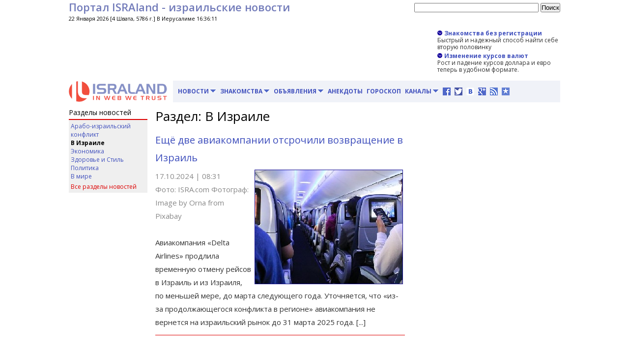

--- FILE ---
content_type: text/html
request_url: http://www.isra.com/theme-5-26.html
body_size: 10071
content:
<!DOCTYPE html>
<html>
<head>
	<title>В Израиле</title>
	<meta http-equiv="content-type" content="text/html; charset=UTF-8" />
	<meta name="description" content="В Израиле - раздел новостей портала ISRA.com - Израильские Новости" />
	<meta name="Keywords" content="В Израиле" />
	<link rel="stylesheet" href="https://www.isra.com/title_utf4.css" type="text/css" media="screen" />
	<link rel="stylesheet" href="https://www.isra.com/item-utf3.css" type="text/css" media="screen" />
	<link href='http://fonts.googleapis.com/css?family=Open+Sans:400,600,700&amp;subset=latin,cyrillic' rel='stylesheet' type='text/css' />
<script data-ad-client="ca-pub-7528949385909099" async src="https://pagead2.googlesyndication.com/pagead/js/adsbygoogle.js"></script>
<script async='async' src='https://securepubads.g.doubleclick.net/tag/js/gpt.js' type='text/javascript'/>
<script type='text/javascript'>window.googletag = window.googletag || { cmd: [] };</script>
<script type='text/javascript'>
       let israScript = document.createElement('script');
       israScript.src = 'https://adncdnend.azureedge.net/adtags/isra.adn.js';
 document.getElementsByTagName('head')[0].append(israScript);
</script>
</head>

<body>
<div class="counter">
<script type="text/javascript">
<!--
new Image().src = "http://counter.yadro.ru/hit;isragroup?r"+
escape(document.referrer)+((typeof(screen)=="undefined")?"":
";s"+screen.width+"*"+screen.height+"*"+(screen.colorDepth?
screen.colorDepth:screen.pixelDepth))+";u"+escape(document.URL)+
";h"+escape(document.title.substring(0,80))+
";"+Math.random();
//-->
</script>
</div>
	<div style="margin:0 auto; width:1000px; padding:0; max-height:250px;">
				<script type='text/javascript'><!--//<![CDATA[
			   document.MAX_ct0 = unescape('{clickurl_enc}');

			   var m3_u = (location.protocol=='https:'?'https://www.israland.info/www/delivery/ajs.php':'http://www.israland.info/www/delivery/ajs.php');
			   var m3_r = Math.floor(Math.random()*99999999999);
			   if (!document.MAX_used) document.MAX_used = ',';
			   document.write ("<scr"+"ipt type='text/javascript' src='"+m3_u);
			   document.write ("?zoneid=39&amp;target=_blank&amp;blockcampaign=1");
			   document.write ('&amp;cb=' + m3_r);
			   if (document.MAX_used != ',') document.write ("&amp;exclude=" + document.MAX_used);
			   document.write (document.charset ? '&amp;charset='+document.charset : (document.characterSet ? '&amp;charset='+document.characterSet : ''));
			   document.write ("&amp;loc=" + escape(window.location));
			   if (document.referrer) document.write ("&amp;referer=" + escape(document.referrer));
			   if (document.context) document.write ("&context=" + escape(document.context));
			   if ((typeof(document.MAX_ct0) != 'undefined') && (document.MAX_ct0.substring(0,4) == 'http')) {
				   document.write ("&amp;ct0=" + escape(document.MAX_ct0));
			   }
			   if (document.mmm_fo) document.write ("&amp;mmm_fo=1");
			   document.write ("'><\/scr"+"ipt>");
			//]]>-->
			</script>
				</div>

<div style="margin:0 auto; width:1000px; vertical-align:bottom;" id="se0">
	<h1>Портал ISRAland - израильские новости</h1>
	<div style="float:right !important; margin-top:6px !important;">
		<form action="http://www.isra.com/s.php" id="cse-search-box">
			<input type="hidden" name="cx" value="partner-pub-9399062947761720:8802847094" />
			<input type="hidden" name="cof" value="FORID:10" />
			<input type="hidden" name="ie" value="UTF-8" />
			<input type="text" name="q" size="30" />
			<input type="submit" name="sa" value="&#x041f;&#x043e;&#x0438;&#x0441;&#x043a;" />
		</form>
	</div>
	<br /><span style="font-size:11px;">22 Января 2026 [4 Швата, 5786 г.] В Иерусалиме <span id="theTime"></span><noscript>16:36</noscript>
<script type="text/javascript"><!--
	var dl = new Date();
	var ds = new Date('January 22, 2026 16:36:08');
	var dOffset = ds - dl; 

	function updateTime() {
		var newDate = new Date();
		newDate.setTime(newDate.getTime() + dOffset);
		var i = newDate.getMinutes(); if(i < 10) i='0'+i;
		var s = newDate.getSeconds(); if(s < 10) s='0'+s;
		document.getElementById("theTime").innerHTML = newDate.getHours() + ":" + i + ":" + s;
		setTimeout("updateTime()", 1000);
	}
	updateTime();
	//-->
</script></span>
</div>

<div style="clear:both; margin:auto; margin-bottom:14px; margin-top:14px; width:1000px; height:90px;">
	<div style="float:right; padding:0; text-align:left; width:250px; height:90px;">
		<!--noindex-->
		<ul>
			<li style="margin:0; padding:0; line-height:1">
				<a href="http://www.isra.com/penpals/" rel="nofollow" target="_blank" style="font-size:12px; font-weight:700;"><img src="http://www.isra.com/img/bullet-news.gif" alt="Знакомства без регистрации" style="margin-right:4px;" />Знакомства без регистрации</a>
				<br />
				<a href="http://www.isra.com/penpals/" rel="nofollow" target="_blank" style="font-size:12px; color:#333;">Быстрый и надежный способ найти себе вторую половинку</a>
			</li>
			<li style="margin:0; margin-top:4px; padding:0; line-height:1">
				<a href="http://www.isra.com/currency.php" rel="nofollow" target="_blank" style="font-size:12px; font-weight:700;"><img src="http://www.isra.com/img/bullet-news.gif" alt="Изменение курсов валют" style="margin-right:4px;" />Изменение курсов валют</a>
				<br />
				<a href="http://www.isra.com/currency.php" rel="nofollow" target="_blank" style="font-size:12px; color:#333;">Рост и падение курсов доллара и евро теперь в удобном формате.</a>
			</li>
		</ul>
		<!--/noindex-->
	</div>
	<div style="float:left; width:728px; height:90px;">
		<script type='text/javascript'><!--//<![CDATA[
		   document.MAX_ct0 ='{clickurl}';
		
		   var m3_u = (location.protocol=='https:'?'https://www.israland.info/www/delivery/ajs.php':'http://www.israland.info/www/delivery/ajs.php');
		   var m3_r = Math.floor(Math.random()*99999999999);
		   if (!document.MAX_used) document.MAX_used = ',';
		   document.write ("<scr"+"ipt type='text/javascript' src='"+m3_u);
		   document.write ("?zoneid=38&amp;target=_blank&amp;block=1&amp;blockcampaign=1");
		   document.write ('&amp;cb=' + m3_r);
		   if (document.MAX_used != ',') document.write ("&amp;exclude=" + document.MAX_used);
		   document.write (document.charset ? '&amp;charset='+document.charset : (document.characterSet ? '&amp;charset='+document.characterSet : ''));
		   document.write ("&amp;loc=" + escape(window.location));
		   if (document.referrer) document.write ("&amp;referer=" + escape(document.referrer));
		   if (document.context) document.write ("&context=" + escape(document.context));
		   if ((typeof(document.MAX_ct0) != 'undefined') && (document.MAX_ct0.substring(0,4) == 'http')) {
			   document.write ("&amp;ct0=" + escape(document.MAX_ct0));
		   }
		   if (document.mmm_fo) document.write ("&amp;mmm_fo=1");
		   document.write ("'><\/scr"+"ipt>");
		//]]>--></script>
	</div>
</div>

<header id="header">
	<div class="logo">
		<a href="https://www.isra.com/"><img src="http://www.isra.com/img/isra-news4.gif" alt="израильские новости" style="width:212px; height:44px; border:0;" /></a>
	</div>
	<ul class="dropdown">
		<li style="margin-left:6px;"><a href="#" style="font-weight:700;">Новости<img src="http://www.isra.com/img/arr-m.gif" alt="Новости" style="border:0; margin-left:2px; width:13px; height:10px;" /></a>
			<ul>		
				<li><a href="https://www.isra.com/theme-1.html" title="Арабо-израильский конфликт">Арабо-изр. конфликт</a></li>
				<li><a href="https://www.isra.com/theme-15.html" title="Экономика">Экономика</a></li>
								<li><a href="https://www.isra.com/theme-8.html" title="Технологии">Технологии</a></li>
				<li><a href="https://www.isra.com/theme-9.html" title="Культура и Шоу-бизнес">Культура и Шоу-бизнес</a></li>
								<li><a href="https://www.isra.com/theme-24.html" title="Афиша">Афиша</a></li>
				<li><a href="https://www.isra.com/theme-6.html" title="В мире спорта">В мире спорта</a></li>
							</ul>
			<ul class="second">
				<li><a href="https://www.isra.com/theme-5.html" title="В Израиле">В Израиле</a></li>
				<li><a href="https://www.isra.com/theme-23.html" title="Для женщин">Здоровье и Стиль</a></li>
								<li><a href="https://www.isra.com/theme-3.html" title="В Мире">В Мире</a></li>
				<li><a href="https://www.isra.com/theme-16.html" title="Политика">Политика</a></li>
				<li><a href="https://www.isra.com/theme-20.html" title="Новости компаний">Новости компаний</a></li>
							</ul>
		</li>
		<li><a href="https://www.isra.com/penpals/" target="_blank" style="font-weight:700;">Знакомства<img src="http://www.isra.com/img/arr-m.gif" alt="Новости" style="border:0; margin-left:2px; width:13px; height:10px;" /></a>
			<ul>
				<li><a href="https://www.isra.com/penpals-on_ee.html" target="_blank">ОН ищет ЕЕ</a></li>
				<li><a href="https://www.isra.com/penpals-ona_ego.html" target="_blank">ОНА ищет ЕГО</a></li>
				<li><a href="https://www.isra.com/penpals/" target="_blank">Все разделы знакомств</a></li>
				<li><a href="http://date.isra.com/" target="_blank">Знакомства++ с анкетой</a></li>
			</ul>
		</li>
		<li>
							<a href="https://www.isra.com/do/" target="_blank" style="font-weight:700;">Объявления<img src="http://www.isra.com/img/arr-m.gif" alt="Новости" style="border:0; margin-left:2px; width:13px; height:10px;" /></a>
						<ul class="first">
				<li><a href="https://www.isra.com/do-job.html" style="font-weight:700;">Ищу работу</a></li>
				<li><a href="https://www.isra.com/do-job_offer.html" style="font-weight:700;">Требуются [по стране]</a></li>
				<li><a href="https://www.isra.com/do-job_offer_center.html" style="font-weight:700;">Требуются [Гуш-Дан]</a></li>
				<li><a href="https://www.isra.com/do-job_offer_sharon.html" style="font-weight:700;">Требуются [а-Шарон]</a></li>
				<li><a href="https://www.isra.com/do-job_offer_jerus.html" style="font-weight:700;">Требуются [Иерусалим]</a></li>
				<li><a href="https://www.isra.com/do-job_offer_north.html" style="font-weight:700;">Требуются [Север]</a></li>
				<li><a href="https://www.isra.com/do-job_offer_south.html" style="font-weight:700;">Требуются [Юг и Шфела]</a></li>
				<li><a href="https://www.isra.com/do-services.html">Услуги</a></li>
				<li><a href="https://www.isra.com/do-immigration.html">Иммиграция</a></li>
				<li><a href="https://www.isra.com/do-mlm.html">Бизнес и маркетинг</a></li>
				<li><a href="https://www.isra.com/do/page7812sajlwq218/nothing" style="font-weight:700;">Добавить объявление</a></li>
				<li><a href="https://www.isra.com/do/?page=comm" style="font-weight:700;">VIP объявления</a></li>	
				<li><a href="https://www.isra.com/do/" style="font-weight:700;">Перейти к объявлениям</a></li>	
			</ul>
			<ul>
				<li><a href="https://www.isra.com/do-flat_needed.html" style="font-weight:700;">Квартиры - куплю</a></li>
				<li><a href="https://www.isra.com/do-flat_rent_search.html" style="font-weight:700;">Квартиры - сниму</a></li>
				<li><a href="https://www.isra.com/do-flats.html" style="font-weight:700;">Квартиры - продам</a></li>
				<li><a href="https://www.isra.com/do-flat_for_rent.html" style="font-weight:700;">Квартиры - сдам</a></li>
				<li><a href="https://www.isra.com/do-renovation.html">Ремонт</a></li>
				<li><a href="https://www.isra.com/do-power.html">Электротовары</a></li>
				<li><a href="https://www.isra.com/do-children.html">Детский мир</a></li>
				<li><a href="https://www.isra.com/do-baraholka.html">Барахолка</a></li>
				<li><a href="https://www.isra.com/do-medical.html">Здоровье и медицина</a></li>
				<li><a href="https://www.isra.com/do-transport.html">Перевозки</a></li>
				<li><a href="https://www.isra.com/do-transport_priv.html">Пассажирские перевозки</a></li>
				<li><a href="https://www.isra.com/do-photo.html">Фото и видео</a></li>
				<li><a href="https://www.isra.com/do-tourism.html">Туризм и отдых</a></li>
				
			</ul>
			<ul class="second">
				<li><a href="https://www.isra.com/do-law.html" style="font-weight:700;">Адвокаты</a></li>
				<li><a href="https://www.isra.com/do-cars.html" style="font-weight:700;">Автомобили</a></li>
				<li><a href="https://www.isra.com/do-animals.html">Животные</a></li>
				<li><a href="https://www.isra.com/do-entertaiment.html">Досуг</a></li>
				<li><a href="https://www.isra.com/do-computers.html">Компьютеры</a></li>
				<li><a href="https://www.isra.com/do-mobile.html">Мобильники</a></li>
				<li><a href="https://www.isra.com/do-mystic.html">Мистика</a></li>
				<li><a href="https://www.isra.com/do-study.html">Обучение/Курсы</a></li>
				<li><a href="https://www.isra.com/do-search.html">Поиск</a></li>
				<li><a href="https://www.isra.com/do-help.html">Помощь</a></li>
				<li><a href="https://www.isra.com/do-other.html">Разное</a></li>
				<li><a href="https://www.isra.com/do-web.html">Веб сайты</a></li>
			</ul>
		</li>
		<li><a href="https://www.isra.com/anekdot/" target="_blank" style="font-weight:700;">Анекдоты</a></li>
		<li><a href="https://www.isra.com/h/" target="_blank" style="font-weight:700;">Гороскоп</a></li>
		<li><a href="#" style="font-weight:700;">Каналы<img src="http://www.isra.com/img/arr-m.gif" alt="Новости" style="border:0; margin-left:2px; width:13px; height:10px;" /></a>
			<ul>
				<li><a href="https://www.isra.com/channel/lenta.html" target="_blank">Интересные новости</a></li>
				<li><a href="https://www.isra.com/channel/usa.html" target="_blank">Новости США</a></li>
			</ul>
		</li>
		<li><a href="https://www.isra.com/u/facebook" target="_blank" title="ISRAland Facebook"><img src="https://www.isra.com/img/facebook.gif" alt="ISRAland Facebook" style="width:16px; height:16px;" /></a></li>
		<li><a href="https://www.isra.com/u/twitter" target="_blank" title="ISRAland Twitter"><img src="https://www.isra.com/img/twitter.gif" alt="ISRAland Twitter" style="width:16px; height:16px;" /></a></li>
		<li><a href="https://www.isra.com/u/vk" target="_blank" title="ISRAland вКонтакте"><img src="https://www.isra.com/img/vk.gif" alt="ISRAland вКонтакте" style="width:16px; height:16px;" /></a></li>
		<li><a href="https://www.isra.com/u/gplus" target="_blank" title="ISRAland Google Plus"><img src="https://www.isra.com/img/gplus.gif" alt="ISRAland Google Plus" style="width:16px; height:16px;" /></a></li>
		<li><a href="https://www.isra.com/isra.com.php" target="_blank" title="ISRAland RSS"><img src="https://www.isra.com/img/rss.gif" alt="ISRAland RSS" style="width:16px; height:16px;" /></a></li>
		<li><a href="https://www.isra.com/" title="Занести в закладки" rel="sidebar" onclick="addBookmark()"><img src="https://www.isra.com/img/favorites.gif" alt="Занести в закладки" style="width:16px; height:16px;" /></a></li>
	</ul>
</header>
<div style="text-align:left; margin:0 auto; padding:0; margin-top:12px; width:1000px; display:table;">
	<div style="float:left; width:160px; margin:0; padding:0;">
		Разделы новостей<br style="clear:both;" />
		<div style="background-color:#EFEFEF; border-top:2px solid #d00; padding:4px; font:12px 'Open Sans',sans-serif; margin-top:4px; margin-bottom:10px;">
			<ul>
				<li><a href="https://www.isra.com/theme-1.html">Арабо-израильский конфликт</a></li>
				<li><a href="https://www.isra.com/theme-5.html" style="color:black; font-weight:bold;">В Израиле</a></li>
				<li><a href="https://www.isra.com/theme-15.html">Экономика</a></li>
				<li><a href="https://www.isra.com/theme-23.html">Здоровье и Стиль</a></li>
				<li><a href="https://www.isra.com/theme-16.html">Политика</a></li>
				<li><a href="https://www.isra.com/theme-3.html">В мире</a></li>
				<li style="margin-top:4px;"><a href="javascript:showhelp('listing')" rel="nofollow" style="color:#d00;">Все разделы новостей</a></li>
			</ul>
		</div>

		<div style="width:160px; padding:0; margin-top:10px;">
			<script async src="//pagead2.googlesyndication.com/pagead/js/adsbygoogle.js"></script>
			<!-- 160x600 isra theme -->
			<ins class="adsbygoogle"
				 style="display:inline-block;width:160px;height:600px"
				 data-ad-client="ca-pub-9399062947761720"
				 data-ad-slot="7575735495"></ins>
			<script>
			(adsbygoogle = window.adsbygoogle || []).push({});
			</script>
		</div>

		<script type='text/javascript'><!--//<![CDATA[
		   document.MAX_ct0 = unescape('{clickurl_enc}');

		   var m3_u = (location.protocol=='https:'?'https://www.israland.info/www/delivery/ajs.php':'http://www.israland.info/www/delivery/ajs.php');
		   var m3_r = Math.floor(Math.random()*99999999999);
		   if (!document.MAX_used) document.MAX_used = ',';
		   document.write ("<scr"+"ipt type='text/javascript' src='"+m3_u);
		   document.write ("?zoneid=64&amp;target=_blank");
		   document.write ('&amp;cb=' + m3_r);
		   if (document.MAX_used != ',') document.write ("&amp;exclude=" + document.MAX_used);
		   document.write (document.charset ? '&amp;charset='+document.charset : (document.characterSet ? '&amp;charset='+document.characterSet : ''));
		   document.write ("&amp;loc=" + escape(window.location));
		   if (document.referrer) document.write ("&amp;referer=" + escape(document.referrer));
		   if (document.context) document.write ("&context=" + escape(document.context));
		   if ((typeof(document.MAX_ct0) != 'undefined') && (document.MAX_ct0.substring(0,4) == 'http')) {
			   document.write ("&amp;ct0=" + escape(document.MAX_ct0));
		   }
		   if (document.mmm_fo) document.write ("&amp;mmm_fo=1");
		   document.write ("'><\/scr"+"ipt>");
		//]]>-->
		</script>

		<!--noindex-->
		Американские новости<br style="clear:both;" />
		<div style="background-color:#EFEFEF; border-top:2px solid #d00; padding:4px; font:12px 'Open Sans',sans-serif; margin-top:4px; margin-bottom:10px;">
			<div id="at160" style="margin-top:14px;"></div>
		</div>
		<!--/noindex-->
	</div>

	<div id="listing" class="listing">
		<div style="float:right;"><a href="javascript:hidehelp('listing')" rel="nofollow">Закрыть список [X]</a></div>
		Список разделов новостей<br />
		<hr class="hrr" style="width:240px;" /><br style="clear:both;" />
		<ul style="float:right; width:210px;">
			<li><a href="http://www.isra.com/theme-5.html" style="color:black; font-weight:bold;">В Израиле</a></li>
						<li><a href="http://www.isra.com/theme-15.html">Экономика</a></li>
						<li><a href="http://www.isra.com/theme-23.html">Здоровье и Стиль</a></li>
			<li><a href="http://www.isra.com/theme-6.html">В мире спорта</a></li>
			<li><a href="http://www.isra.com/theme-20.html">Новости компаний</a></li>
		</ul>
		<ul>
			<li><a href="http://www.isra.com/theme-1.html">Арабо-израильский конфликт</a></li>
			<li><a href="http://www.isra.com/theme-16.html">Политика</a></li>
			<li><a href="http://www.isra.com/theme-3.html">В мире</a></li>
			<li><a href="http://www.isra.com/theme-8.html">Технологии</a></li>
															<li><a href="http://www.isra.com/theme-9.html">Культура и Шоу-бизнес</a></li>
			<li><a href="http://www.isra.com/theme-24.html">Афиша</a></li>

					</ul>
	</div>

	<div style="float:left; margin-left:16px; width:508px;">
		<div style="width:508px; margin-bottom:14px; line-height:130%; font-size:26px;">Раздел: В Израиле</div>
		<div style="font-size:15px; line-height:1.8;">
			
				<p style="margin-bottom:6px;"><a href="https://www.isra.com/news/276599" style="color:#4050bd; font-size:20px;">Ещё две авиакомпании отсрочили возвращение в Израиль</a></p>
								<div style="float:right; margin:0 4px 0 6px;"><img src="http://www.isra.com/news/i/300/202410/ol3001729143138.jpg" alt="Ещё две авиакомпании отсрочили возвращение в Израиль" title="Ещё две авиакомпании отсрочили возвращение в Израиль" style="border:1px solid #171095;" /></div>
								<p class="dnews">
					17.10.2024 | 08:31										<br />
					Фото: ISRA.com					Фотограф: Image by Orna from Pixabay									</p>	
				<br />
				<a href="https://www.isra.com/news/276599" style="color:#333;">Авиакомпания «Delta Airlines» продлила временную отмену рейсов в Израиль и из Израиля, по меньшей мере, до марта следующего года. Уточняется, что «из-за продолжающегося конфликта в регионе» авиакомпания не вернется на израильский рынок до 31 марта 2025 года. [...]</a>
				<hr class="hrp" />
												
				<p style="margin-bottom:6px;"><a href="https://www.isra.com/news/276591" style="color:#4050bd; font-size:20px;">Раскрыт ещё один израильтянин, работавший на Иран </a></p>
								<div style="float:right; margin:0 4px 0 6px;"><img src="http://www.isra.com/news/i/300/202410/ol3001729071460.jpg" alt="Раскрыт ещё один израильтянин, работавший на Иран " title="Раскрыт ещё один израильтянин, работавший на Иран " style="border:1px solid #171095;" /></div>
								<p class="dnews">
					16.10.2024 | 12:38										<br />
					Фото: ISRA.com					Фотограф: Image by Victoria from Pixabay									</p>	
				<br />
				<a href="https://www.isra.com/news/276591" style="color:#333;">Полиция Израиля сообщает об аресте жителя Петах-Тиквы, которого обвиняют в работе на Иран. Арестованному приписывают планы по убийству влиятельных граждан Государства Израиль по указаниям иранских властей. [...]</a>
				<hr class="hrp" />
												
				<p style="margin-bottom:6px;"><a href="https://www.isra.com/news/276583" style="color:#4050bd; font-size:20px;">Израиль может столкнуться с серьезнейшей проблемой </a></p>
								<div style="float:right; margin:0 4px 0 6px;"><img src="http://www.isra.com/news/i/300/202410/ol3001729056770.jpg" alt="Израиль может столкнуться с серьезнейшей проблемой " title="Израиль может столкнуться с серьезнейшей проблемой " style="border:1px solid #171095;" /></div>
								<p class="dnews">
					16.10.2024 | 08:32										<br />
					Фото: ISRA.com					Фотограф: Image by Gerd Altmann from Pixabay									</p>	
				<br />
				<a href="https://www.isra.com/news/276583" style="color:#333;">Подвергаясь постоянным ракетным атакам с разных фронтов, Государство Израиль рискует уже вскоре столкнуться с проблемой дефицита перехватчиков, заявляет редакция издания «The Financial Times». [...]</a>
				<hr class="hrp" />
												
				<p style="margin-bottom:6px;"><a href="https://www.isra.com/news/276571" style="color:#4050bd; font-size:20px;">«Air Haifa» уже летает на Кипр </a></p>
								<div style="float:right; margin:0 4px 0 6px;"><img src="http://www.isra.com/news/i/300/202410/ol3001728970668.jpg" alt="Air Haifa уже летает на Кипр " title="Air Haifa уже летает на Кипр " style="border:1px solid #171095;" /></div>
								<p class="dnews">
					15.10.2024 | 08:37										<br />
					Фото: ISRA.com					Фотограф: Image by Jan Mallander from Pixabay									</p>	
				<br />
				<a href="https://www.isra.com/news/276571" style="color:#333;">На этой неделе новая израильская авиакомпания «Air Haifa» осуществила свой первый международный рейс. Самолет компании «Air Haifa» отправился в Ларнаку из Международного аэропорта «Бен Гурион» в Тель-Авиве. [...]</a>
				<hr class="hrp" />
															<div style="text-align:center;">
						<script type='text/javascript'><!--//<![CDATA[
						   document.MAX_ct0 = unescape('{clickurl_enc}');

						   var m3_u = (location.protocol=='https:'?'https://www.israland.info/www/delivery/ajs.php':'http://www.israland.info/www/delivery/ajs.php');
						   var m3_r = Math.floor(Math.random()*99999999999);
						   if (!document.MAX_used) document.MAX_used = ',';
						   document.write ("<scr"+"ipt type='text/javascript' src='"+m3_u);
						   document.write ("?zoneid=51&amp;target=_blank&amp;blockcampaign=1");
						   document.write ('&amp;cb=' + m3_r);
						   if (document.MAX_used != ',') document.write ("&amp;exclude=" + document.MAX_used);
						   document.write (document.charset ? '&amp;charset='+document.charset : (document.characterSet ? '&amp;charset='+document.characterSet : ''));
						   document.write ("&amp;loc=" + escape(window.location));
						   if (document.referrer) document.write ("&amp;referer=" + escape(document.referrer));
						   if (document.context) document.write ("&context=" + escape(document.context));
						   if ((typeof(document.MAX_ct0) != 'undefined') && (document.MAX_ct0.substring(0,4) == 'http')) {
							   document.write ("&amp;ct0=" + escape(document.MAX_ct0));
						   }
						   if (document.mmm_fo) document.write ("&amp;mmm_fo=1");
						   document.write ("'><\/scr"+"ipt>");
						//]]>-->
						</script>
						</div>
										<br style="clear:both; margin-bottom:10px;" />
												
				<p style="margin-bottom:6px;"><a href="https://www.isra.com/news/276567" style="color:#4050bd; font-size:20px;">Израильтяне арестованы за работу на Иран </a></p>
								<div style="float:right; margin:0 4px 0 6px;"><img src="http://www.isra.com/news/i/300/202410/ol3001728895584.jpg" alt="Израильтяне арестованы за работу на Иран " title="Израильтяне арестованы за работу на Иран " style="border:1px solid #171095;" /></div>
								<p class="dnews">
					14.10.2024 | 11:47										<br />
					Фото: ISRA.com					Фотограф: Image by J&#246;rg Husemann from Pixabay									</p>	
				<br />
				<a href="https://www.isra.com/news/276567" style="color:#333;">Двое израильтян были арестованы за осуществление целой серии актов саботажа и вандализма и составление планов убийства высокопоставленного израильского чиновника, сообщают в совместном заявлении ШАБАК и Полиция Израиля. [...]</a>
				<hr class="hrp" />
												
				<p style="margin-bottom:6px;"><a href="https://www.isra.com/news/276560" style="color:#4050bd; font-size:20px;">В Биньямине упал беспилотник </a></p>
								<div style="float:right; margin:0 4px 0 6px;"><img src="http://www.isra.com/news/i/300/202410/ol3001728881141.jpg" alt="В Биньямине упал беспилотник " title="В Биньямине упал беспилотник " style="border:1px solid #171095;" /></div>
								<p class="dnews">
					14.10.2024 | 07:40										<br />
					Фото: ISRA.com					Фотограф: Image by Tumisu from Pixabay									</p>	
				<br />
				<a href="https://www.isra.com/news/276560" style="color:#333;">Из северной части страны вечером воскресенья поступили сообщения о падении беспилотного летательного аппарата в Биньямине. По информации от службы «Маген Давид Адом», при этом пострадали не менее двух десятков человек. [...]</a>
				<hr class="hrp" />
												
				<p style="margin-bottom:6px;"><a href="https://www.isra.com/news/276556" style="color:#4050bd; font-size:20px;">Арест арабки за видео в «TikTok» вызвал немало вопросов</a></p>
								<div style="float:right; margin:0 4px 0 6px;"><img src="http://www.isra.com/news/i/300/202410/ol3001728639467.jpg" alt="Арест арабки за видео в TikTok вызвал немало вопросов" title="Арест арабки за видео в TikTok вызвал немало вопросов" style="border:1px solid #171095;" /></div>
								<p class="dnews">
					11.10.2024 | 12:39										<br />
					Фото: ISRA.com					Фотограф: Image by amrothman from Pixabay									</p>	
				<br />
				<a href="https://www.isra.com/news/276556" style="color:#333;">Представительница общины израильских арабов была арестована по подозрению в «поведении, нарушающем общественный порядок». Основанием для ареста стало видео в «TikTok», не содержащее открытых призывов к насилию или политического подтекста. [...]</a>
				<hr class="hrp" />
												
				<p style="margin-bottom:6px;"><a href="https://www.isra.com/news/276555" style="color:#4050bd; font-size:20px;">Нарушителя границы депортировали в США </a></p>
								<div style="float:right; margin:0 4px 0 6px;"><img src="http://www.isra.com/news/i/300/202410/ol3001728634108.jpg" alt="Нарушителя границы депортировали в США " title="Нарушителя границы депортировали в США " style="border:1px solid #171095;" /></div>
								<p class="dnews">
					11.10.2024 | 11:07										<br />
					Фото: ISRA.com					Фотограф: Image by Pete Linforth from Pixabay									</p>	
				<br />
				<a href="https://www.isra.com/news/276555" style="color:#333;">Гражданин Израиля, который был арестован на днях на ливанской территории после незаконного пересечения границы, к этому времени уже освобожден и был депортирован в Соединенные Штаты Америки. Такая информация распространяется в израильских СМИ. [...]</a>
				<hr class="hrp" />
																			<div style="text-align:center;">
						<script type='text/javascript'><!--//<![CDATA[
						   document.MAX_ct0 ='{clickurl}';
				
						   var m3_u = (location.protocol=='https:'?'https://www.israland.info/www/delivery/ajs.php':'http://www.israland.info/www/delivery/ajs.php');
						   var m3_r = Math.floor(Math.random()*99999999999);
						   if (!document.MAX_used) document.MAX_used = ',';
						   document.write ("<scr"+"ipt type='text/javascript' src='"+m3_u);
						   document.write ("?zoneid=41&amp;target=_blank&amp;block=1&amp;blockcampaign=1");
						   document.write ('&amp;cb=' + m3_r);
						   if (document.MAX_used != ',') document.write ("&amp;exclude=" + document.MAX_used);
						   document.write (document.charset ? '&amp;charset='+document.charset : (document.characterSet ? '&amp;charset='+document.characterSet : ''));
						   document.write ("&amp;loc=" + escape(window.location));
						   if (document.referrer) document.write ("&amp;referer=" + escape(document.referrer));
						   if (document.context) document.write ("&context=" + escape(document.context));
						   if ((typeof(document.MAX_ct0) != 'undefined') && (document.MAX_ct0.substring(0,4) == 'http')) {
							   document.write ("&amp;ct0=" + escape(document.MAX_ct0));
						   }
						   if (document.mmm_fo) document.write ("&amp;mmm_fo=1");
						   document.write ("'><\/scr"+"ipt>");
						//]]>-->
						</script>
						</div>
										<br style="clear:both; margin-bottom:10px;" />
								
				<p style="margin-bottom:6px;"><a href="https://www.isra.com/news/276550" style="color:#4050bd; font-size:20px;">На улице нашли мертвого ребенка </a></p>
								<div style="float:right; margin:0 4px 0 6px;"><img src="http://www.isra.com/news/i/300/202410/ol3001728624532.jpg" alt="На улице нашли мертвого ребенка " title="На улице нашли мертвого ребенка " style="border:1px solid #171095;" /></div>
								<p class="dnews">
					11.10.2024 | 08:29										<br />
					Фото: ISRA.com					Фотограф: Image by Pexels from Pixabay									</p>	
				<br />
				<a href="https://www.isra.com/news/276550" style="color:#333;">Сегодняшним утром на одной из улиц Тель-Авива был обнаружен маленький ребенок без признаков жизни, сообщают израильские СМИ. [...]</a>
				<hr class="hrp" />
												
				<p style="margin-bottom:6px;"><a href="https://www.isra.com/news/276543" style="color:#4050bd; font-size:20px;">Полеты над Израилем вновь признали безопасными </a></p>
								<div style="float:right; margin:0 4px 0 6px;"><img src="http://www.isra.com/news/i/300/202410/ol3001728542447.jpg" alt="Полеты над Израилем вновь признали безопасными " title="Полеты над Израилем вновь признали безопасными " style="border:1px solid #171095;" /></div>
								<p class="dnews">
					10.10.2024 | 09:40										<br />
					Фото: ISRA.com					Фотограф: Image by Tobias Rehbein from Pixabay									</p>	
				<br />
				<a href="https://www.isra.com/news/276543" style="color:#333;">Европейская комиссия и Европейское агентство безопасности полетов больше не рекомендуют европейским авиакомпаниям воздерживаться при осуществлении своих рейсов от использования воздушного пространства Израиля. [...]</a>
				<hr class="hrp" />
												
				<p style="margin-bottom:6px;"><a href="https://www.isra.com/news/276535" style="color:#4050bd; font-size:20px;">Арестованы подозреваемые в изнасиловании иностранки </a></p>
								<div style="float:right; margin:0 4px 0 6px;"><img src="http://www.isra.com/news/i/300/202410/ol3001728465274.jpg" alt="Арестованы подозреваемые в изнасиловании иностранки " title="Арестованы подозреваемые в изнасиловании иностранки " style="border:1px solid #171095;" /></div>
								<p class="dnews">
					09.10.2024 | 12:13										<br />
					Фото: ISRA.com					Фотограф: Image by Marcos Cola from Pixabay									</p>	
				<br />
				<a href="https://www.isra.com/news/276535" style="color:#333;">СМИ сообщают, что двое мужчин-жителей Восточного Иерусалима были арестованы полицией по подозрению в участии в групповом изнасиловании, совершенном в Тель-Авиве. Жертвой сексуального преступления стала иностранка. [...]</a>
				<hr class="hrp" />
												
				<p style="margin-bottom:6px;"><a href="https://www.isra.com/news/276520" style="color:#4050bd; font-size:20px;">Потребители продолжают менять провайдеров </a></p>
								<div style="float:right; margin:0 4px 0 6px;"><img src="http://www.isra.com/news/i/300/202410/ol3001728369321.jpg" alt="Потребители продолжают менять провайдеров " title="Потребители продолжают менять провайдеров " style="border:1px solid #171095;" /></div>
								<p class="dnews">
					08.10.2024 | 09:34										<br />
					Фото: ISRA.com					Фотограф: Image by Gerd Altmann from Pixabay									</p>	
				<br />
				<a href="https://www.isra.com/news/276520" style="color:#333;">Около ста тысяч израильских потребителей воспользовались открывшейся возможностью и сменили поставщика электроэнергии. Это стало возможным благодаря внесению законодательных изменений. [...]</a>
				<hr class="hrp" />
												
				<p style="margin-bottom:6px;"><a href="https://www.isra.com/news/276516" style="color:#4050bd; font-size:20px;">Европейских активистов депортировали из Израиля </a></p>
								<div style="float:right; margin:0 4px 0 6px;"><img src="http://www.isra.com/news/i/300/202410/ol3001728365002.jpg" alt="Европейских активистов депортировали из Израиля " title="Европейских активистов депортировали из Израиля " style="border:1px solid #171095;" /></div>
								<p class="dnews">
					08.10.2024 | 08:22										<br />
					Фото: ISRA.com					Фотограф: Image by jacqueline macou from Pixabay									</p>	
				<br />
				<a href="https://www.isra.com/news/276516" style="color:#333;">Полиция Израиля сообщает о депортации двух европейцев, которые прибыли в Израиль в качестве активистов и участвовали в столкновениях с военнослужащим ЦАХАЛа на Западном берегу. [...]</a>
				<hr class="hrp" />
												
				<p style="margin-bottom:6px;"><a href="https://www.isra.com/news/276515" style="color:#4050bd; font-size:20px;">Большинство израильтян хотят, чтобы война закончилась </a></p>
								<div style="float:right; margin:0 4px 0 6px;"><img src="http://www.isra.com/news/i/300/202410/ol3001728364765.jpg" alt="Большинство израильтян хотят, чтобы война закончилась " title="Большинство израильтян хотят, чтобы война закончилась " style="border:1px solid #171095;" /></div>
								<p class="dnews">
					08.10.2024 | 08:13										<br />
					Фото: ISRA.com					Фотограф: Image by Victoria from Pixabay									</p>	
				<br />
				<a href="https://www.isra.com/news/276515" style="color:#333;">Недавний социологический опрос указывает на то, что большинство израильтян хотят скорейшего завершения войны в Газе, сообщает Израильский институт демократии. [...]</a>
				<hr class="hrp" />
												
				<p style="margin-bottom:6px;"><a href="https://www.isra.com/news/276502" style="color:#4050bd; font-size:20px;">Тысячи израильских детей остаются голодными в школах </a></p>
								<div style="float:right; margin:0 4px 0 6px;"><img src="http://www.isra.com/news/i/300/202410/ol3001728034253.jpg" alt="Тысячи израильских детей остаются голодными в школах " title="Тысячи израильских детей остаются голодными в школах " style="border:1px solid #171095;" /></div>
								<p class="dnews">
					04.10.2024 | 12:31										<br />
					Фото: ISRA.com					Фотограф: Image by esigie from Pixabay									</p>	
				<br />
				<a href="https://www.isra.com/news/276502" style="color:#333;">Исследователи заявили, что ежедневно около 37 тысяч израильских детей приходят в школу без второго завтрака, который является общепринятым для школ еврейского государства. Они сидят голодными и не могут должны образом сосредоточиться на образовательном процессе. [...]</a>
				<hr class="hrp" />
												
				<p style="margin-bottom:6px;"><a href="https://www.isra.com/news/276473" style="color:#4050bd; font-size:20px;">Израиль атакован Ираном </a></p>
								<div style="float:right; margin:0 4px 0 6px;"><img src="http://www.isra.com/news/i/300/202410/ol3001727801424.jpg" alt="Израиль атакован Ираном " title="Израиль атакован Ираном " style="border:1px solid #171095;" /></div>
								<p class="dnews">
					01.10.2024 | 19:49										<br />
					Фото: ISRA.com					Фотограф: Image by Bruno from Pixabay									</p>	
				<br />
				<a href="https://www.isra.com/news/276473" style="color:#333;">Армия обороны Израиля предупредила сограждан о том, что с территории Ирана по Израилю были выпущены баллистические ракеты. Сирены системы предварительного оповещения об атаке с воздуха включились по всей стране. [...]</a>
				<hr class="hrp" />
												
				<p style="margin-bottom:6px;"><a href="https://www.isra.com/news/276451" style="color:#4050bd; font-size:20px;">Ситуация с авиапутешествиями может ухудшиться</a></p>
								<div style="float:right; margin:0 4px 0 6px;"><img src="http://www.isra.com/news/i/300/202409/ol3001727622819.jpg" alt="Ситуация с авиапутешествиями может ухудшиться" title="Ситуация с авиапутешествиями может ухудшиться" style="border:1px solid #171095;" /></div>
								<p class="dnews">
					29.09.2024 | 18:13										<br />
					Фото: ISRA.com					Фотограф: Image by Leszek St&#281;pie&#324; from Pixabay									</p>	
				<br />
				<a href="https://www.isra.com/news/276451" style="color:#333;">Европейская комиссия и Европейское агентство безопасности полетов рекомендуют авиакомпаниям воздержаться от осуществления рейсов в Израиль и из Израиля вплоть до 31 октября. Аналогичная рекомендация касается и Ливана. [...]</a>
				<hr class="hrp" />
												
				<p style="margin-bottom:6px;"><a href="https://www.isra.com/news/276441" style="color:#4050bd; font-size:20px;">Вскоре израильтян будет десять миллионов </a></p>
								<div style="float:right; margin:0 4px 0 6px;"><img src="http://www.isra.com/news/i/300/202409/ol3001727425250.jpg" alt="Вскоре израильтян будет десять миллионов " title="Вскоре израильтян будет десять миллионов " style="border:1px solid #171095;" /></div>
								<p class="dnews">
					27.09.2024 | 11:20										<br />
					Фото: ISRA.com					Фотограф: Image by Peggy und Marco Lachmann-Anke from Pixabay									</p>	
				<br />
				<a href="https://www.isra.com/news/276441" style="color:#333;">Центральное бюро статистики прогнозирует, что в ближайшие несколько недель население Государства Израиль достигнет отметки в десять миллионов человек. [...]</a>
				<hr class="hrp" />
												
				<p style="margin-bottom:6px;"><a href="https://www.isra.com/news/276436" style="color:#4050bd; font-size:20px;">Израильский лоукостер вынужден изменить свои планы  </a></p>
								<div style="float:right; margin:0 4px 0 6px;"><img src="http://www.isra.com/news/i/300/202409/ol3001727414865.jpg" alt="Израильский лоукостер вынужден изменить свои планы  " title="Израильский лоукостер вынужден изменить свои планы  " style="border:1px solid #171095;" /></div>
								<p class="dnews">
					27.09.2024 | 08:27										<br />
					Фото: ISRA.com					Фотограф: Image by Johannes Kirchherr from Pixabay									</p>	
				<br />
				<a href="https://www.isra.com/news/276436" style="color:#333;">Новая израильская бюджетная авиакомпания «Air Haifa» пока не может приступить к выполнению рейсов из-за рисков, связанных с заметно участившимися ракетными атаками террористов ливанской «Хизбаллы». [...]</a>
				<hr class="hrp" />
												
				<p style="margin-bottom:6px;"><a href="https://www.isra.com/news/276429" style="color:#4050bd; font-size:20px;">Крупная акция протеста отменяется </a></p>
								<div style="float:right; margin:0 4px 0 6px;"><img src="http://www.isra.com/news/i/300/202409/ol3001727342694.jpg" alt="Крупная акция протеста отменяется " title="Крупная акция протеста отменяется " style="border:1px solid #171095;" /></div>
								<p class="dnews">
					26.09.2024 | 12:20										<br />
					Фото: ISRA.com					Фотограф: Image by Gerd Altmann from Pixabay									</p>	
				<br />
				<a href="https://www.isra.com/news/276429" style="color:#333;">Форум семей заложников заявляет об отмене крупной акции протеста, которую планировали провести в субботу в Тель-Авиве. Такое решение было принято из соображений безопасности, сообщают организаторы акции. [...]</a>
				<hr class="hrp" />
															<div style="margin-top:8px;">
				Навигация по страницам раздела "В Израиле"<br /> 
															&nbsp;<a href="/theme-5-25.html" rel="nofollow">&lt;&lt; Предыдущая</a>
																	&nbsp; <a href="/theme-5-27.html" rel="nofollow">Следующая &gt;&gt;</a>
								<br />
	
				<div class="pages">
					<a href="/theme-5-17.html">17</a><a href="/theme-5-18.html">18</a><a href="/theme-5-19.html">19</a><a href="/theme-5-20.html">20</a><a href="/theme-5-21.html">21</a><a href="/theme-5-22.html">22</a><a href="/theme-5-23.html">23</a><a href="/theme-5-24.html">24</a><a href="/theme-5-25.html">25</a><span class="pagesel">26</span><a href="/theme-5-27.html">27</a><a href="/theme-5-28.html">28</a><a href="/theme-5-29.html">29</a><a href="/theme-5-30.html">30</a><a href="/theme-5-31.html">31</a><a href="/theme-5-32.html">32</a><a href="/theme-5-33.html">33</a><a href="/theme-5-34.html">34</a><a href="/theme-5-35.html">35</a>				</div>
			</div>
		</div>
	</div>

	<div style="float:right; width:300px; margin:0; padding:0;">

		<script async src="//pagead2.googlesyndication.com/pagead/js/adsbygoogle.js"></script>
		<!-- 300x600 isra theme -->
		<ins class="adsbygoogle"
			 style="display:inline-block;width:300px;height:600px"
			 data-ad-client="ca-pub-9399062947761720"
			 data-ad-slot="9052468694"></ins>
		<script>
		(adsbygoogle = window.adsbygoogle || []).push({});
		</script>

		<!--noindex-->
		Другие новости<br style="clear:both;" />
		<div style="background-color:#EFEFEF; border-top:2px solid #d00; padding:4px; font:12px 'Open Sans',sans-serif; margin-top:4px; margin-bottom:10px;">
			<div id="LentaInformScriptRootN9330" class="news-block-magick"></div>
		</div>
		<!--/noindex-->

		<div style="margin:0 auto; width:240px; text-align:center; padding-top:6px; padding-bottom:6px;">
			<script type='text/javascript'><!--//<![CDATA[
			   document.MAX_ct0 = unescape('{clickurl_enc}');

			   var m3_u = (location.protocol=='https:'?'https://www.israland.info/www/delivery/ajs.php':'http://www.israland.info/www/delivery/ajs.php');
			   var m3_r = Math.floor(Math.random()*99999999999);
			   if (!document.MAX_used) document.MAX_used = ',';
			   document.write ("<scr"+"ipt type='text/javascript' src='"+m3_u);
			   document.write ("?zoneid=48&amp;target=_blank&amp;block=1&amp;blockcampaign=1");
			   document.write ('&amp;cb=' + m3_r);
			   if (document.MAX_used != ',') document.write ("&amp;exclude=" + document.MAX_used);
			   document.write (document.charset ? '&amp;charset='+document.charset : (document.characterSet ? '&amp;charset='+document.characterSet : ''));
			   document.write ("&amp;loc=" + escape(window.location));
			   if (document.referrer) document.write ("&amp;referer=" + escape(document.referrer));
			   if (document.context) document.write ("&context=" + escape(document.context));
			   if ((typeof(document.MAX_ct0) != 'undefined') && (document.MAX_ct0.substring(0,4) == 'http')) {
				   document.write ("&amp;ct0=" + escape(document.MAX_ct0));
			   }
			   if (document.mmm_fo) document.write ("&amp;mmm_fo=1");
			   document.write ("'><\/scr"+"ipt>");
			//]]>-->
			</script>
		</div>

		<!--noindex-->
		Новости без политики<br style="clear:both;" />
		<div style="background-color:#EFEFEF; border-top:2px solid #d00; padding:4px; font:12px 'Open Sans',sans-serif; margin-top:4px; margin-bottom:10px;">
			<div id="lt160"></div>
		</div>

		<div id="yandex_ad2" style="margin-top:10px; margin-bottom:10px; width:300px;"></div>

		<!--/noindex-->
		

--- FILE ---
content_type: text/html; charset=utf-8
request_url: https://www.google.com/recaptcha/api2/aframe
body_size: 267
content:
<!DOCTYPE HTML><html><head><meta http-equiv="content-type" content="text/html; charset=UTF-8"></head><body><script nonce="wl2fxkKJF9o4R4iRt7A3gw">/** Anti-fraud and anti-abuse applications only. See google.com/recaptcha */ try{var clients={'sodar':'https://pagead2.googlesyndication.com/pagead/sodar?'};window.addEventListener("message",function(a){try{if(a.source===window.parent){var b=JSON.parse(a.data);var c=clients[b['id']];if(c){var d=document.createElement('img');d.src=c+b['params']+'&rc='+(localStorage.getItem("rc::a")?sessionStorage.getItem("rc::b"):"");window.document.body.appendChild(d);sessionStorage.setItem("rc::e",parseInt(sessionStorage.getItem("rc::e")||0)+1);localStorage.setItem("rc::h",'1769092571917');}}}catch(b){}});window.parent.postMessage("_grecaptcha_ready", "*");}catch(b){}</script></body></html>

--- FILE ---
content_type: text/css
request_url: https://www.isra.com/title_utf4.css
body_size: 2277
content:
*			{padding:0; margin:0;}
body		{font-family:'Open Sans',sans-serif; font-weight:400; line-height:1.3; font-size:14px;}
a			{color:#4050bd; text-decoration:none;}
a:hover		{text-decoration:underline;}
h1			{font-size:22px !important; font-weight:600 !important; color:#737cba; display:inline;}
h2			{line-height:1.1;}
h2 a		{text-decoration:none; font-size:21px; font-weight:600;}
h6			{font-size:12px; margin-top:3px; line-height:1.2;}
h6 a		{text-decoration:none; font-size:12px; font-weight:400; color:#4050bd;}
h6 a:hover, h2 a:hover {text-decoration:underline;}
header		{z-index:9990; margin:0 auto; width:1000px; height:44px; background-color:#f0f2f8;}

.fastc		{float:left; width:408px; padding:4px; margin-right:4px;}
.fastc ul li {display:list-item; list-style:square; margin-left:9px;}
.fastc ul li a	{font-size:12px;}

div.head-l	{border:1px solid #ddd; padding:6px; margin-top:12px; font-size:12px !important;}
div.head-l a {color:black;}
div.head-l img {width:60px; float:left; margin-right:3px; margin-bottom:4px;}
div.head-l ul li {display:list-item; list-style:square inside none; clear:both; height:64px; margin-bottom:8px;}

.hrr		{float:left; border:0; color:#d00; background-color:#d00; height:2px;}

div.lchap	{width:300px; padding:2px; margin-top:-4px; display:table; background-color:#eff1f7;}
div.lchap ul li {margin:4px 0 8px 14px;list-style:square; display:list-item;}
div.lchap ul li a {font-size:12px !important; color:#333;}

ul.dropdown				{display:block; list-style:none; padding-top:10px;}
ul.dropdown li			{float:left; zoom:1;}
ul.dropdown a:hover		{color:#4050bd;}
ul.dropdown a:active	{color:#ffa500;}
ul.dropdown li a		{display:block; padding:4px 4px; color:#4050bd; font-size:12px; font-weight:600; text-decoration:none; text-transform:uppercase;}
ul.dropdown li.hover, ul.dropdown li:hover {background:#dce1ef; color:#4050bd; position:relative;}
ul.dropdown li.hover a	{color:#4050bd;}
ul.dropdown ul			{list-style:none; z-index:9999; width:200px; visibility:hidden; position:absolute;}
ul.dropdown ul.second	{float:left !important; list-style:none; z-index:9999; width:200px; visibility:hidden; left:200px;}
ul.dropdown ul.first	{float:left !important; list-style:none; z-index:9999; width:200px; visibility:hidden; left:-200px;}
ul.dropdown ul li		{font-weight:normal; background:#f6f6f6; color:#000; border-bottom:1px solid #b9c0ea; float:none;}
ul.dropdown ul li a		{width:100%; display:inline-block;} 
ul.dropdown ul ul		{left:100%; top:0;}
ul.dropdown li:hover > ul {visibility:visible;}

.phint		{margin-bottom:4px;}
.phtext		{padding:4px; text-align:left; margin:4px; background-color:white; border:1px solid #C9CBD9;}
.phtext a	{color:#333; text-decoration:none;}
.phtext a:hover {text-decoration:underline;}
.phint img	{width:300px; margin-bottom:2px;}

.vsubs1		{clear:left; float:left; width:165px; background-color: #fff; position:absolute; visibility:hidden; margin-top:-14px;}


.content, .credits {text-align:left;}
body		{background-color:#fff;}
.lnk, .lnkr {font-size:11px;}
.tmenu ul li a:link, .tmenu, .stadv, .adbg {font-size:11px;}
#topnews p {font-size:12px; font-weight:bold;}
.lnk ul li, .lnkr ul li {margin-top:5px;}
ul			{list-style-type:none;}
hr 			{height:1px; border: 0; background-color:#C9CBD9; margin:10px 0 10px 0;}
.rt a		{font-size:12px; color:#171095;}
.gr			{color:red;}
.logo		{float:left;}
.nsimg, .cimg {float:right;}
.gnews, hr	{color:#5968B4;}
.dnews		{color:#888;}
#topnews li a, #topnews a, .oneitem a {text-decoration:none;}
.vsubs1		{font-size:11px;}
#archieve	{margin-top:4px; width:165px; height:123px;}
#topnews	{width:300px;}
#topnews img{margin-right:5px;}
.adbg		{background-color: #F4EFE0; padding:3px; border:1px solid #C9CBD9; display:table; height:126px; margin-top:5px; clear:both;}
.adbg		{width:330px;}
.xsectdt	{padding-top:4px; font-size:10px; color:#9CA0B7;}
#topnews p, #topnews li a:hover, .gnews a:hover {color:#d00;}
.nsimg		{margin-left:4px; width:148px; display:table;}
.nsimg4 img {border:1px solid navy; margin-right:4px;}
.nsimg img, .phint img {border:1px solid #171095;}
#topnews	{margin-top:6px;}
#topnews, .upnews, .phnews {background-color:#F4F4F4;}
#topnews	{clear:both;}
#topnews ul	{margin: 0 4px 0px 4px;}
#topnews li {margin-bottom:6px;}
#topnews li a {font-size:12px !important;}
#topnews li a:visited, .lnk a:visited, .lnkr a:visited {color:#938EF1;}
.oneitem	{display:table; background-color:white; border:1px solid #c9cbd9; padding:4px; margin-bottom:4px;}
.oneitem, .oneitem a {font-size:14px !important;}
.gnews a:visited {color:navy;}
.ank		{border-top:0; margin-top:-4px; padding-bottom:-10px; padding:0;}
.ank ul		{margin:4px;}
.hdrs, .pdrs{color:#5968b4; font-size:14px; font-weight:700;}
.hdrs, .pdrs{height:28px; padding:4px 0 0 14px;}
.hdrs		{background:url("http://i.isra.com/c-640.gif") no-repeat; width:652px;}
.pdrs		{background:url("http://i.isra.com/c-350.gif") no-repeat; width:350px;}
.chapter	{clear:both; margin:8px 0 8px 0; padding:0; display:table; width:100%; background-color:#eff1f7; border-bottom:1px solid #c9cbd9; border-left:1px solid #c9cbd9;}
.clnews		{float:right; width:330px; margin-left:4px; margin-bottom:3px;}
.content	{clear:both; margin:0 auto; width:1000px; padding:3px 0 0 0;}
.credits, .credits a {color:#666;}
.credits a:hover {color:#00f;}
.credits a:visited {color:#999;}
.credits	{clear:both; margin:auto; width:1000px; padding:20px 0 20px 0;}
.credits, .credits a {font:10px verdana;}
.gbox		{width:350px; padding:0; line-height:150%; float:right;}
.gbox		{font-size:11px; color:#333;}
.gbox		{vertical-align:top;}
.gnews		{font-size:16px; font-weight:700; margin:0 0 2px 0;}
.gnews a, .lnk a, .lnkr a {text-decoration:none;}
.tmenu		{z-index:99999; width:600px; padding:8px; visibility:hidden; background-color:white; border:solid 1px #43529B; position:fixed; top:100px; left:25%; text-align:left;}
.tmenu ul li{margin-bottom:4px;}
.tmenu_cl	{width:100%; height:18px; background-color:#eff1f7; text-align:right;}
.gnews a:hover, .lnk a:hover, .lnkr a:hover, #topnews li a:hover, #topnews a:hover {text-decoration:underline;}
.lnkr		{float:right; width:170px;}
.nav		{margin-top:8px;}
.obox		{background-color:#f4f4f4; border:1px solid #C9CBD9; display:table; width:348px;}
.pharrow, .pharrow2	{padding:1px;}
.pharrow	{float:right;}
.pharrow2	{float:left;}
.phup		{z-index:1; width:244px; margin-left:46px; display:block; position:relative; padding:3px; text-align:center; background-color:#F4F4F4; border-left:1px solid #C9CBD9; border-right:1px solid #C9CBD9; border-top:1px solid #C9CBD9; border-bottom:1px solid #F4F4F4;}
.phnews		{clear:both; text-align:center; display:block; position:relative; z-index:0; margin-top:-1px; margin-bottom:10px; padding:6px 0 2px 0; width:348px; border:1px solid #C9CBD9;}
.upnews		{clear:both; z-index:0; margin-top:23px; padding-top:10px; width:348px; border:1px solid #C9CBD9;}
.upmm, .upnn, .upxx, .upvv, .upmm2, .upnn2, .upxx2, .upvv2 {position:absolute; padding:3px; text-align:center; background:url("http://i.isra.com/white1px.gif") repeat; border-left:1px solid #C9CBD9; border-right:1px solid #C9CBD9; border-top:1px solid #C9CBD9;}
.upmm, .upnn, .upxx, .upvv, .upmm2, .upxx2, .upvv2 {width:72px;}
.upnn2		{width:70px;}
.uparrow, .uparrow2	{position:absolute; padding:1px;}
.uparrow	{margin-left:330px;}
.upmm		{margin-left:82px;}
.upvv		{margin-left:164px;}
.upnn		{margin-left:245px;}
.upmm, .upxx, .upvv{margin-right:2px;}
.upxx2		{margin-left:26px;}
.upmm2		{margin-left:108px;}
.upvv2		{margin-left:190px;}
.upnn2		{margin-left:272px;}
.calc		{width:286px; float:right; margin-bottom:10px; padding:5px; background-color:#eee;}
.calc input {width:82px; font-size:12px; font-weight:700; margin:0 0 0 10px;}
.calc ul li {margin:8px; font-size:17px; color:#171095;}
.rtable		{width:286px; float:right; margin-top:10px; padding:5px; background-color:#eee;}
.upml		{width:960px; margin:2px auto; text-align:right; color:#bbb; font-size:10px;}
.upml a		{color:#bbb;}
.ndo		{margin:6px;}
.ndo li		{margin-top:4px;}
.stadv		{width:280px; padding:4px; margin:2px; background-color:white; border:1px solid #C9CBD9;}
.stadv ul li{margin-bottom:10px;}
.begloteaser li	{margin-bottom:8px;}
#t13nc-cse-search-box {display: none;}
.ita-kd-inputtools-div {display: none;}

--- FILE ---
content_type: text/css
request_url: https://www.isra.com/item-utf3.css
body_size: 666
content:
h2			{font-size:26px; font-weight: normal; line-height:1.3;}
.listing	{z-index:9900; margin-left:210px; padding:14px; position:absolute; visibility:hidden; background-color:white; border:solid 1px #EFEFEF; width:444px; font:14px 'Open Sans',sans-serif;}
.listing a, .navi-l a, div#mt012 a {text-decoration:none; color:#333;}

.hrp		{clear:both; border:0; color:#d00; background-color:#d00; height:1px; margin-bottom:30px; margin-top:12px;}
.navi-l		{border:1px solid #EFEFEF; padding:7px; font-size:12px; margin-bottom:10px;}
.head-l		{border:1px solid #EFEFEF; padding:7px; margin-top:12px; font-size:12px;}
div#meta_news_block2434 a.title {font-size:12px; font-family:'Open Sans',sans-serif !important; color: #333333 !important; text-decoration:none !important;}
div#meta_news_block2434 a.title, div#meta_news_block2434 img {margin: 0 auto !important; padding: 0 auto !important; margin-left:-3px !important;}

.mc-content .mc-comment-list .mc-comment-child {margin-left: 15px!important;}

.pagesel	{padding: 0 5px; background-color:#ddd;}
.pages		{margin-top:8px;}
.pages a	{padding: 0 5px;}
.newsfooter	{text-align:left; color:#666; clear:both; margin:auto; width:1000px; padding:20px 0 20px 0; font:11px arial;}
.newsfooter a {color:#333; text-decoration:none;}
.market_014 {display:table; padding:1px; width:100%;}
.ns_b		{margin-top:20px; width:468px;}

.sbs		{width:288px; margin-top:6px; border:1px solid #ddd; padding:5px; color:#666; font-size:11px;}
.sbs a		{color:#333;}

.mss		{width:1000px; margin:2px auto; text-align:right; color:#666; font-size:10px;}
.mss a		{text-decoration:none; color:#666;}

